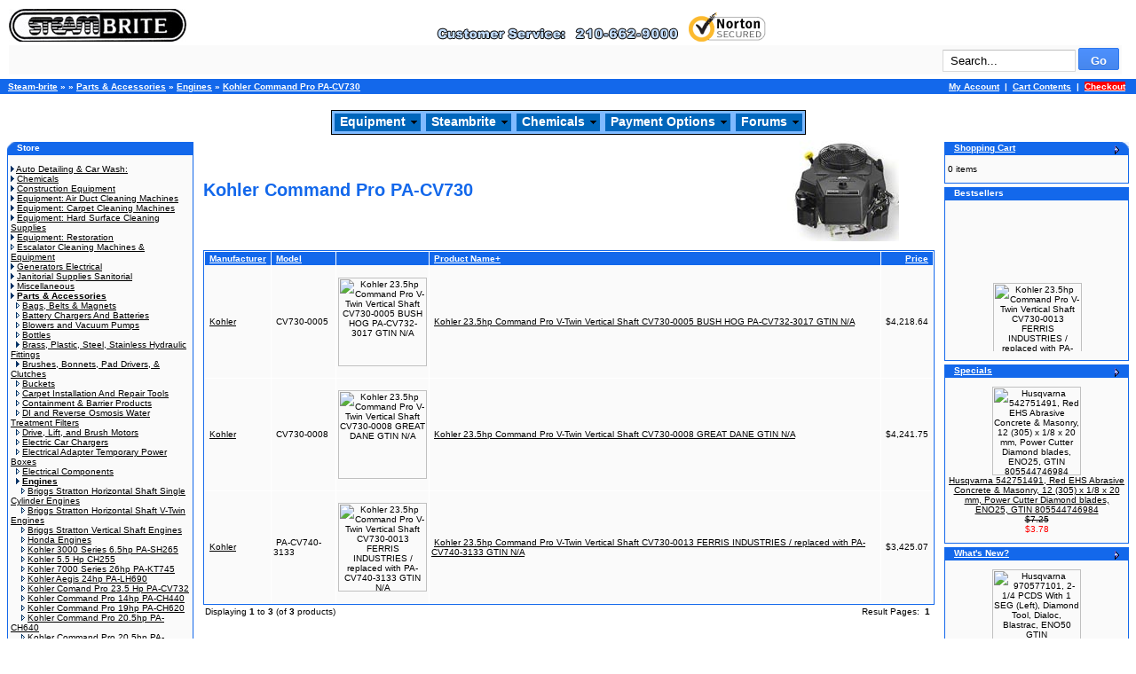

--- FILE ---
content_type: text/html; charset=UTF-8
request_url: https://www.steam-brite.com/engines-kohler-command-pacv730-c-3_508_1058.html
body_size: 15054
content:



<!doctype html public "-//W3C//DTD HTML 4.01 Transitional//EN">

<html dir="LTR" lang="en" >

<head>
<!-- Google tag (gtag.js) --> <script async src="https://www.googletagmanager.com/gtag/js?id=AW-1072714738"></script> <script> window.dataLayer = window.dataLayer || []; function gtag(){dataLayer.push(arguments);} gtag('js', new Date()); gtag('config', 'AW-1072714738'); </script> <meta http-equiv="X-UA-Compatible" content="IE=EmulateIE7; IE=EmulateIE9">
<meta http-equiv="Content-Type" content="text/html; charset=iso-8859-1">

<title>Kohler Command Pro PA-CV730  Engines,  Commercial Carpet Cleaning Equipment, Truck Mounted Machines, Supplies: Parts & Accessories </title>

<META NAME="author" CONTENT="Steam Brite: Carpet Cleaning Machines, Truck Mount Carpet Cleaning Machine, Air Duct Cleaning Machines"> 

<META NAME="keywords" CONTENT="Kohler Command Pro PA-CV730, carpet cleaning equipment, carpet cleaning machine,truck mount carpet cleaning machines for sale,truck mount carpet cleaning equipment,truck mounted carpet cleaning machines,truck mount carpet cleaner,truck mount carpet cleaning, Engines, equipment, restoration, Parts & Accessories, dehumidifier, hard floor, tile grout, jansan"> 

<META NAME="description" CONTENT="Kohler Command Pro PA-CV730,   Steam-brite.com offers the lowest prices on name brand carpet cleaning machines, equipment and supplies. Order on-line safely and securely or call 210-662-9000.  and  - Engines - Parts & Accessories"> 

<meta name="robots" content="all">

<meta name="GOOGLEBOT" content="index,follow">

<meta name="revisit" content="15 days">

<meta name="revisit-after" content="15 days">

<meta name="distribution" content="Global">

<title>Kohler Command Pro Pa-cv730 - Engines - Parts &amp; Accessories - Kohler 25hp Command Pro V-twin</title>
<meta name="description" content="Kohler Command Pro PA-CV730, Engines, Parts &amp; Accessories, Kohler 25hp Command Pro V-Twin Vertical Engine Electric Start 1-1 8in x 3.16in Shaft CV730S-000-70250, Kohler 23.5hp Command Pro V-Twin Vertical Shaft CV730-0001 BASIC, Kohler 23.5hp Comman...">
<meta name="keywords" content="kohler,command,pro,pa-cv730,engines,parts,accessories,25hp,v-twin,vertical">
<link rel="canonical" href="https://www.steam-brite.com/engines-kohler-command-pacv730-c-3_508_1058.html">

<base href="https://www.steam-brite.com/">

<link rel="stylesheet" type="text/css" href="stylesheet.css">

<script language="javascript"> 

function PL_adjustPath(path) {

	if ((path.charAt(0)=='/' || path.charAt(0)=='\\') && window.location.href.substr(0,5)== 'file:') path = '' + path;

	return path;

}

</script>

<script language="javascript1.2" src="https://www.steam-brite.com/includes/PLHFO.js"></script>

<!-- PLHFOMenu script -->

<script language="javascript">

document.write("<scr" + "ipt language='javascript' src='" + PL_adjustPath("https://www.steam-brite.com/includes/PLHFO.js") + "'></scr" + "ipt>");

</script>
<script type="text/javascript"><!--//--><![CDATA[//><!--

sfHover = function() {
	var sfEls = document.getElementById("nav").getElementsByTagName("LI");
	for (var i=0; i<sfEls.length; i++) {
		sfEls[i].onmouseover=function() {
			this.className+=" sfhover";
		}
		sfEls[i].onmouseout=function() {
			this.className=this.className.replace(new RegExp(" sfhover\\b"), "");
		}
	}
}
if (window.attachEvent) window.attachEvent("onload", sfHover);

//--><!]]></script>

<!-- Google Tag Manager -->
<script>(function(w,d,s,l,i){w[l]=w[l]||[];w[l].push({'gtm.start':
new Date().getTime(),event:'gtm.js'});var f=d.getElementsByTagName(s)[0],
j=d.createElement(s),dl=l!='dataLayer'?'&l='+l:'';j.async=true;j.src=
'https://www.googletagmanager.com/gtm.js?id='+i+dl;f.parentNode.insertBefore(j,f);
})(window,document,'script','dataLayer','GTM-PQM9QD44');</script>
<!-- End Google Tag Manager -->

</head>



<body marginwidth="0" marginheight="0" topmargin="0" bottommargin="0" leftmargin="0" rightmargin="0" onLoad="PLHFO_onload()">

<!-- header //-->




<div style="float:left; padding:10px 0px 5px 10px; width:98%;">

	<a href="/"><img src="/images/graphics/header/truck_mount.jpg" width="200" height="37" border="0" alt="Steam-brite.com" title="Steam-brite.com"></a>

	<!--<img src="/images/graphics/header/spacer.gif" width="50" height="1" border="0">-->

	<img src="/images/graphics/header/logo_header_01.gif">

	<a href="https://safeweb.norton.com/report/show?url=www.steam-brite.com" target="_blank">

	<img src="//www.steam-brite.com/equipment/ssl_secure_website_verified.png" border="0" alt="Click here for Steam-brite.com's Norton Safe Web Security Report"></a>

	<!-- <a href="https://livechat.boldchat.com/aid/8282091884136452312/bc.chat?cwdid=5920731540735594726" target="_blank" onclick="window.open('http://livechat.boldchat.com/aid/8282091884136452312/bc.chat?cwdid=5920731540735594726&amp;url=' + escape(document.location.href), 'Chat2361380748820627518', 'toolbar=0,scrollbars=1,location=0,statusbar=0,menubar=0,resizable=1,width=640,height=480');return false;">

	<img alt="Live chat by BoldChat" src="https://cbi.boldchat.com/aid/8282091884136452312/bc.cbi?cbdid=1534625096551307827" border="0" /></a> --> <a href="http://www.bbb.org/central-texas/business-reviews/carpet-and-rug-cleaning-equipmentand-supplies/steam-brite-supply-in-san-antonio-tx-27181/" target="_blank" ><img width=0 height=0 align="right" src="https://www.bbb.org/central-texas/content/images/global/cbbb-badge-horz.png"></a>

	<br />

	<table border="0" width="100%" cellspacing="0" cellpadding="3" class="infoBoxContents">

	<tr>

		<td align="right"> 

			<form name="quick_find" action="//www.steam-brite.com/advanced_search_result.php" method="get"><input type="text" name="keywords" class="search_keywords" value="Search..."  onblur="if (this.value=='') this.value='Search...';" onfocus="if (this.value=='Search...') this.value='';">&nbsp;<input type="submit" class="g-button g-button-submit" value="Go" /></form> 

		</td>

	</tr>

	</table>

</div>



<!-- languages_eof //-->

<br />



<table border="0" width="100%" cellspacing="0" cellpadding="3" align="center">

	<tr class="headerNavigation">

		<td class="headerNavigation">&nbsp;&nbsp;<a href="https://www.steam-brite.com" class="headerNavigation">Steam-brite</a> &raquo; <a href="https://www.steam-brite.com/index.php" class="headerNavigation"></a> &raquo; <a href="https://www.steam-brite.com/parts-accessories-c-3.html" class="headerNavigation">Parts & Accessories</a> &raquo; <a href="https://www.steam-brite.com/parts-accessories-engines-c-3_508.html" class="headerNavigation">Engines</a> &raquo; <a href="https://www.steam-brite.com/engines-kohler-command-pacv730-c-3_508_1058.html" class="headerNavigation">Kohler Command Pro PA-CV730</a></td>

		<td align="right" class="headerNavigation">

		
			<a href="https://www.steam-brite.com/account.php" class="headerNavigation">My Account</a> &nbsp;|&nbsp; 

			<a href="https://www.steam-brite.com/shopping_cart.php" class="headerNavigation">Cart Contents</a> &nbsp;|&nbsp; 

			<a href="https://www.steam-brite.com/checkout_shipping.php" class="headerNavigation"><blink><span style="background-color: rgb(255, 0, 0);">Checkout</span></blink></a> &nbsp;&nbsp;

		</td>

	</tr>

</table>


<br>

<div id="PLCBM0" name="PLCBM0" align="center">
	<table id="PLHFOMenu" border="0" cellpadding="0" cellspacing="0" bgcolor="#7fbaff" style="border-color:#000000;border-width:1px;border-style:solid" width="10" height="1">

		<tr>

			<td>

			

			<table border="0" cellpadding="0" cellspacing="0" bgcolor="#7fbaff">

				<tr>

					<td>

						<table id="PLHFOLink" border="0" cellPadding="0" cellspacing="0" bgcolor="#0066bb" style="margin:2px 2px;border:1px solid #7fbaff" width="0">

						<tr>

							<td id="PLHFOTD" width="100%" style="font-family:Verdana,Arial,Helvetica,sans-serif;font-size:14px;font-weight:bold;padding:1px 6px 3px 6px" nowrap>

							<a style="width:100%;color:#ffffff;text-decoration:none" href="/">Equipment</a></td>

							<td align="right" style='padding-right:4px'>

							<img id="PLHFOArrow" src="/images/dd_arrow.gif" width="7" height="4"></td>

						</tr>

						</table>

					</td>

					<td>

						<table id="PLHFOLink" border="0" cellpadding="0" cellspacing="0" bgcolor="#0066bb" style="margin:2px 2px;border:1px solid #7fbaff" width="0">

						<tr>

							<td id="PLHFOTD" width="100%" style="font-family:Verdana,Arial,Helvetica,sans-serif;font-size:14px;font-weight:bold;padding:1px 6px 3px 6px" nowrap>

							<a style="width:100%;color:#ffffff;text-decoration:none" href="/">Steambrite</a></td>

							<td align="right" style="padding-right:4px">

							<img id="PLHFOArrow" src="/images/dd_arrow.gif" width="7" height="4"></td>

						</tr>

						</table>

					</td>

					<td>

						<table id="PLHFOLink" border="0" cellpadding="0" cellspacing="0" bgcolor="#0066bb" style="margin:2px 2px;border:1px solid #7fbaff" width="0">

						<tr>

							<td id="PLHFOTD" width="100%" style="font-family:Verdana,Arial,Helvetica,sans-serif;font-size:14px;font-weight:bold;padding:1px 6px 3px 6px" nowrap>

							<a style="width:100%;color:#ffffff;text-decoration:none" href="/chemicals-c-59.html">Chemicals</a></td>

							<td align="right" style="padding-right:4px">

							<img id="PLHFOArrow" src="/images/dd_arrow.gif" width="7" height="4"></td>

						</tr>

						</table>

					</td>

					<td>

						<table id="PLHFOLink" border="0" cellpadding="0" cellspacing="0" bgcolor="#0066bb" style="margin:2px 2px;border:1px solid #7fbaff" width="0">

						<tr>

							<td id="PLHFOTD" width="100%" style="font-family:Verdana,Arial,Helvetica,sans-serif;font-size:14px;font-weight:bold;padding:1px 6px 3px 6px" nowrap>

							<a style="width:100%;color:#ffffff;text-decoration:none" href="/payment_options.php">Payment Options</a></td>

							<td align="right" style="padding-right:4px">

							<img id="PLHFOArrow" src="/images/dd_arrow.gif" width="7" height="4"></td>

						</tr>

						</table>

					</td>

					<td>

						<table id="PLHFOLink" border="0" cellpadding="0" cellspacing="0" bgcolor="#0066bb" style="margin:2px 2px;border:1px solid #7fbaff" width="0">

						<tr>

							<td id="PLHFOTD" width="100%" style="font-family:Verdana,Arial,Helvetica,sans-serif;font-size:14px;font-weight:bold;padding:1px 6px 3px 6px" nowrap>

							<a style="width:100%;color:#ffffff;text-decoration:none" href="http://steam-bright.net/">Forums</a></td>

							<td align="right" style="padding-right:4px">

							<img id="PLHFOArrow" src="/images/dd_arrow.gif" width="7" height="4"></td>

						</tr>

						</table>

					</td>

				</tr>

			</table>

			

			</td>

		</tr>

	</table>

</div>
<!-- header_eof //-->

<!-- body //-->

<table border="0" width="100%" cellspacing="3" cellpadding="3">

	<tr>

		<td width="125" valign="top">

			<table border="0" width="125" cellspacing="0" cellpadding="2">



<!-- left_navigation //-->

 <!-- categories //-->
          <tr>
            <td>
<table border="0" width="100%" cellspacing="0" cellpadding="0">
  <tr>
    <td height="14" class="infoBoxHeading"><img src="images/infobox/corner_left.gif" border="0" alt="" width="11" height="14"></td>
    <td width="100%" height="14" class="infoBoxHeading">Store</td>
    <td height="14" class="infoBoxHeading" nowrap><img width="11" height="14" src="includes/modules/kiss_image_thumbnailer/thumbs/11x14_pixel_trans.gif" title="" alt="" /></td>
  </tr>
</table>
<table border="0" width="100%" cellspacing="0" cellpadding="1" class="infoBox">
  <tr>
    <td><table border="0" width="100%" cellspacing="0" cellpadding="3" class="infoBoxContents">
  <tr>
    <td><img src="images/pixel_trans.gif" border="0" alt="" width="100%" height="1"></td>
  </tr>
  <tr>
    <td align="left" class="boxText"><img src="images/pointer_blue.gif" border="0" alt="" width="4" height="7"> <a href="https://www.steam-brite.com/auto-detailing-wash-c-503.html">Auto Detailing & Car Wash:</a><br><img src="images/pointer_blue.gif" border="0" alt="" width="4" height="7"> <a href="https://www.steam-brite.com/chemicals-c-59.html">Chemicals</a><br><img src="images/pointer_blue.gif" border="0" alt="" width="4" height="7"> <a href="https://www.steam-brite.com/construction-equipment-c-1264.html">Construction Equipment</a><br><img src="images/pointer_blue.gif" border="0" alt="" width="4" height="7"> <a href="https://www.steam-brite.com/equipment-duct-cleaning-machines-c-17.html">Equipment: Air Duct Cleaning Machines</a><br><img src="images/pointer_blue.gif" border="0" alt="" width="4" height="7"> <a href="https://www.steam-brite.com/equipment-carpet-cleaning-machines-c-1.html">Equipment: Carpet Cleaning Machines</a><br><img src="images/pointer_blue.gif" border="0" alt="" width="4" height="7"> <a href="https://www.steam-brite.com/equipment-hard-surface-cleaning-supplies-c-46.html">Equipment: Hard Surface Cleaning Supplies</a><br><img src="images/pointer_blue.gif" border="0" alt="" width="4" height="7"> <a href="https://www.steam-brite.com/equipment-restoration-c-510.html">Equipment: Restoration</a><br><img src="images/pointer_blue_light.gif" border="0" alt="" width="4" height="7"> <a href="https://www.steam-brite.com/escalator-cleaning-machines-equipment-c-868.html">Escalator Cleaning Machines & Equipment</a><br><img src="images/pointer_blue.gif" border="0" alt="" width="4" height="7"> <a href="https://www.steam-brite.com/generators-electrical-c-903.html">Generators Electrical</a><br><img src="images/pointer_blue.gif" border="0" alt="" width="4" height="7"> <a href="https://www.steam-brite.com/janitorial-supplies-sanitorial-c-486.html">Janitorial Supplies Sanitorial</a><br><img src="images/pointer_blue.gif" border="0" alt="" width="4" height="7"> <a href="https://www.steam-brite.com/miscellaneous-c-22.html">Miscellaneous</a><br><img src="images/pointer_blue.gif" border="0" alt="" width="4" height="7"> <a href="https://www.steam-brite.com/parts-accessories-c-3.html"><b>Parts & Accessories</b></a><br>&nbsp;&nbsp;<img src="images/pointer_blue_light.gif" border="0" alt="" width="4" height="7"> <a href="https://www.steam-brite.com/parts-accessories-bags-belts-magnets-c-3_202.html">Bags, Belts & Magnets</a><br>&nbsp;&nbsp;<img src="images/pointer_blue_light.gif" border="0" alt="" width="4" height="7"> <a href="https://www.steam-brite.com/parts-accessories-battery-chargers-batteries-c-3_1229.html">Battery Chargers And Batteries</a><br>&nbsp;&nbsp;<img src="images/pointer_blue_light.gif" border="0" alt="" width="4" height="7"> <a href="https://www.steam-brite.com/parts-accessories-blowers-vacuum-pumps-c-3_744.html">Blowers and Vacuum Pumps</a><br>&nbsp;&nbsp;<img src="images/pointer_blue_light.gif" border="0" alt="" width="4" height="7"> <a href="https://www.steam-brite.com/parts-accessories-bottles-c-3_496.html">Bottles</a><br>&nbsp;&nbsp;<img src="images/pointer_blue.gif" border="0" alt="" width="4" height="7"> <a href="https://www.steam-brite.com/parts-accessories-brass-plastic-steel-stainless-hydraulic-fittings-c-3_1021.html">Brass, Plastic, Steel, Stainless Hydraulic Fittings</a><br>&nbsp;&nbsp;<img src="images/pointer_blue.gif" border="0" alt="" width="4" height="7"> <a href="https://www.steam-brite.com/parts-accessories-brushes-bonnets-drivers-clutches-c-3_701.html">Brushes, Bonnets, Pad Drivers, & Clutches</a><br>&nbsp;&nbsp;<img src="images/pointer_blue_light.gif" border="0" alt="" width="4" height="7"> <a href="https://www.steam-brite.com/parts-accessories-buckets-c-3_67.html">Buckets</a><br>&nbsp;&nbsp;<img src="images/pointer_blue_light.gif" border="0" alt="" width="4" height="7"> <a href="https://www.steam-brite.com/parts-accessories-carpet-installation-repair-tools-c-3_654.html">Carpet Installation And Repair Tools</a><br>&nbsp;&nbsp;<img src="images/pointer_blue_light.gif" border="0" alt="" width="4" height="7"> <a href="https://www.steam-brite.com/parts-accessories-containment-barrier-products-c-3_776.html">Containment & Barrier Products</a><br>&nbsp;&nbsp;<img src="images/pointer_blue_light.gif" border="0" alt="" width="4" height="7"> <a href="https://www.steam-brite.com/parts-accessories-reverse-osmosis-water-treatment-filters-c-3_960.html">DI and Reverse Osmosis Water Treatment Filters</a><br>&nbsp;&nbsp;<img src="images/pointer_blue_light.gif" border="0" alt="" width="4" height="7"> <a href="https://www.steam-brite.com/parts-accessories-drive-lift-brush-motors-c-3_1236.html">Drive, Lift, and Brush Motors</a><br>&nbsp;&nbsp;<img src="images/pointer_blue_light.gif" border="0" alt="" width="4" height="7"> <a href="https://www.steam-brite.com/parts-accessories-electric-chargers-c-3_1241.html">Electric Car Chargers</a><br>&nbsp;&nbsp;<img src="images/pointer_blue_light.gif" border="0" alt="" width="4" height="7"> <a href="https://www.steam-brite.com/parts-accessories-electrical-adapter-temporary-power-boxes-c-3_453.html">Electrical Adapter Temporary Power Boxes</a><br>&nbsp;&nbsp;<img src="images/pointer_blue_light.gif" border="0" alt="" width="4" height="7"> <a href="https://www.steam-brite.com/parts-accessories-electrical-components-c-3_834.html">Electrical Components</a><br>&nbsp;&nbsp;<img src="images/pointer_blue.gif" border="0" alt="" width="4" height="7"> <a href="https://www.steam-brite.com/parts-accessories-engines-c-3_508.html"><b>Engines</b></a><br>&nbsp;&nbsp;&nbsp;&nbsp;<img src="images/pointer_blue_light.gif" border="0" alt="" width="4" height="7"> <a href="https://www.steam-brite.com/engines-briggs-stratton-horizontal-shaft-single-cylinder-engines-c-3_508_964.html">Briggs Stratton Horizontal Shaft Single Cylinder Engines</a><br>&nbsp;&nbsp;&nbsp;&nbsp;<img src="images/pointer_blue_light.gif" border="0" alt="" width="4" height="7"> <a href="https://www.steam-brite.com/engines-briggs-stratton-horizontal-shaft-vtwin-engines-c-3_508_965.html">Briggs Stratton Horizontal Shaft V-Twin Engines</a><br>&nbsp;&nbsp;&nbsp;&nbsp;<img src="images/pointer_blue_light.gif" border="0" alt="" width="4" height="7"> <a href="https://www.steam-brite.com/engines-briggs-stratton-vertical-shaft-engines-c-3_508_963.html">Briggs Stratton Vertical Shaft Engines</a><br>&nbsp;&nbsp;&nbsp;&nbsp;<img src="images/pointer_blue_light.gif" border="0" alt="" width="4" height="7"> <a href="https://www.steam-brite.com/engines-honda-engines-c-3_508_1126.html">Honda Engines</a><br>&nbsp;&nbsp;&nbsp;&nbsp;<img src="images/pointer_blue_light.gif" border="0" alt="" width="4" height="7"> <a href="https://www.steam-brite.com/engines-kohler-3000-series-65hp-pash265-c-3_508_968.html">Kohler 3000 Series 6.5hp PA-SH265</a><br>&nbsp;&nbsp;&nbsp;&nbsp;<img src="images/pointer_blue_light.gif" border="0" alt="" width="4" height="7"> <a href="https://www.steam-brite.com/engines-kohler-ch255-c-3_508_1299.html">Kohler 5.5 Hp CH255</a><br>&nbsp;&nbsp;&nbsp;&nbsp;<img src="images/pointer_blue_light.gif" border="0" alt="" width="4" height="7"> <a href="https://www.steam-brite.com/engines-kohler-7000-series-26hp-pakt745-c-3_508_1247.html">Kohler 7000 Series 26hp PA-KT745</a><br>&nbsp;&nbsp;&nbsp;&nbsp;<img src="images/pointer_blue_light.gif" border="0" alt="" width="4" height="7"> <a href="https://www.steam-brite.com/engines-kohler-aegis-24hp-palh690-c-3_508_987.html">Kohler Aegis 24hp PA-LH690</a><br>&nbsp;&nbsp;&nbsp;&nbsp;<img src="images/pointer_blue_light.gif" border="0" alt="" width="4" height="7"> <a href="https://www.steam-brite.com/engines-kohler-comand-pacv732-c-3_508_1249.html">Kohler Comand Pro 23.5 Hp PA-CV732</a><br>&nbsp;&nbsp;&nbsp;&nbsp;<img src="images/pointer_blue_light.gif" border="0" alt="" width="4" height="7"> <a href="https://www.steam-brite.com/engines-kohler-command-14hp-pach440-c-3_508_1246.html">Kohler Command Pro 14hp PA-CH440</a><br>&nbsp;&nbsp;&nbsp;&nbsp;<img src="images/pointer_blue_light.gif" border="0" alt="" width="4" height="7"> <a href="https://www.steam-brite.com/engines-kohler-command-19hp-pach620-c-3_508_988.html">Kohler Command Pro 19hp PA-CH620</a><br>&nbsp;&nbsp;&nbsp;&nbsp;<img src="images/pointer_blue_light.gif" border="0" alt="" width="4" height="7"> <a href="https://www.steam-brite.com/engines-kohler-command-205hp-pach640-c-3_508_976.html">Kohler Command Pro 20.5hp PA-CH640</a><br>&nbsp;&nbsp;&nbsp;&nbsp;<img src="images/pointer_blue_light.gif" border="0" alt="" width="4" height="7"> <a href="https://www.steam-brite.com/engines-kohler-command-205hp-pacv640-c-3_508_1047.html">Kohler Command Pro 20.5hp PA-CV640</a><br>&nbsp;&nbsp;&nbsp;&nbsp;<img src="images/pointer_blue_light.gif" border="0" alt="" width="4" height="7"> <a href="https://www.steam-brite.com/engines-kohler-command-225hp-pach680-c-3_508_1012.html">Kohler Command Pro 22.5hp PA-CH680</a><br>&nbsp;&nbsp;&nbsp;&nbsp;<img src="images/pointer_blue_light.gif" border="0" alt="" width="4" height="7"> <a href="https://www.steam-brite.com/engines-kohler-command-25hp-pach730-c-3_508_984.html">Kohler Command Pro 25hp PA-CH730</a><br>&nbsp;&nbsp;&nbsp;&nbsp;<img src="images/pointer_blue_light.gif" border="0" alt="" width="4" height="7"> <a href="https://www.steam-brite.com/engines-kohler-command-25hp-pach740-c-3_508_1041.html">Kohler Command Pro 25hp PA-CH740</a><br>&nbsp;&nbsp;&nbsp;&nbsp;<img src="images/pointer_blue_light.gif" border="0" alt="" width="4" height="7"> <a href="https://www.steam-brite.com/engines-kohler-command-25hp-pacv740-c-3_508_1050.html">Kohler Command Pro 25hp PA-CV740</a><br>&nbsp;&nbsp;&nbsp;&nbsp;<img src="images/pointer_blue_light.gif" border="0" alt="" width="4" height="7"> <a href="https://www.steam-brite.com/engines-kohler-command-27hp-pach750-c-3_508_1044.html">Kohler Command Pro 27hp PA-CH750</a><br>&nbsp;&nbsp;&nbsp;&nbsp;<img src="images/pointer_blue_light.gif" border="0" alt="" width="4" height="7"> <a href="https://www.steam-brite.com/engines-kohler-command-27hp-pacv750-c-3_508_1065.html">Kohler Command Pro 27hp PA-CV750</a><br>&nbsp;&nbsp;&nbsp;&nbsp;<img src="images/pointer_blue_light.gif" border="0" alt="" width="4" height="7"> <a href="https://www.steam-brite.com/engines-kohler-command-325hp-pach940-c-3_508_1226.html">Kohler Command Pro 32.5hp PA-CH940</a><br>&nbsp;&nbsp;&nbsp;&nbsp;<img src="images/pointer_blue_light.gif" border="0" alt="" width="4" height="7"> <a href="https://www.steam-brite.com/engines-kohler-command-35hp-pach980-c-3_508_1045.html">Kohler Command Pro 35hp PA-CH980</a><br>&nbsp;&nbsp;&nbsp;&nbsp;<img src="images/pointer_blue_light.gif" border="0" alt="" width="4" height="7"> <a href="https://www.steam-brite.com/engines-kohler-command-35hp-pacv980-c-3_508_1049.html">Kohler Command Pro 35hp PA-CV980</a><br>&nbsp;&nbsp;&nbsp;&nbsp;<img src="images/pointer_blue_light.gif" border="0" alt="" width="4" height="7"> <a href="https://www.steam-brite.com/engines-kohler-command-37hp-pach1000-c-3_508_1035.html">Kohler Command Pro 37hp PA-CH1000</a><br>&nbsp;&nbsp;&nbsp;&nbsp;<img src="images/pointer_blue.gif" border="0" alt="" width="4" height="7"> <a href="https://www.steam-brite.com/engines-kohler-command-propane-series-pchpcv-c-3_508_1137.html">Kohler Command PRO EFI Propane Series (PCH/PCV)</a><br>&nbsp;&nbsp;&nbsp;&nbsp;<img src="images/pointer_blue_light.gif" border="0" alt="" width="4" height="7"> <a href="https://www.steam-brite.com/engines-kohler-command-series-echecv-c-3_508_1108.html">Kohler Command PRO EFI Series (ECH/ECV)</a><br>&nbsp;&nbsp;&nbsp;&nbsp;<img src="images/pointer_blue_light.gif" border="0" alt="" width="4" height="7"> <a href="https://www.steam-brite.com/engines-kohler-command-horizontal-pach270-c-3_508_966.html">Kohler Command Pro Horizontal 7hp PA-CH270</a><br>&nbsp;&nbsp;&nbsp;&nbsp;<img src="images/pointer_blue_light.gif" border="0" alt="" width="4" height="7"> <a href="https://www.steam-brite.com/engines-kohler-command-pacv680pacv23-c-3_508_1053.html">Kohler Command Pro PA-CV680/PA-CV23</a><br>&nbsp;&nbsp;&nbsp;&nbsp;<img src="images/pointer_blue_light.gif" border="0" alt="" width="4" height="7"> <a href="https://www.steam-brite.com/engines-kohler-command-pacv730-c-3_508_1058.html"><b><span class="errorText">Kohler Command Pro PA-CV730</span></b></a><br>&nbsp;&nbsp;&nbsp;&nbsp;<img src="images/pointer_blue_light.gif" border="0" alt="" width="4" height="7"> <a href="https://www.steam-brite.com/engines-kohler-command-retired-engines-c-3_508_1064.html">Kohler Command Pro Retired Engines</a><br>&nbsp;&nbsp;&nbsp;&nbsp;<img src="images/pointer_blue_light.gif" border="0" alt="" width="4" height="7"> <a href="https://www.steam-brite.com/engines-kohler-courage-18hp-pasv540-retiredcontact-replacement-c-3_508_974.html">Kohler Courage 18hp PA-SV540 (Retired-contact for replacement)</a><br>&nbsp;&nbsp;&nbsp;&nbsp;<img src="images/pointer_blue_light.gif" border="0" alt="" width="4" height="7"> <a href="https://www.steam-brite.com/engines-kohler-courage-20hp-pasv600-retiredcontact-replacement-c-3_508_975.html">Kohler Courage 20hp PA-SV600 (Retired-contact for replacement)</a><br>&nbsp;&nbsp;&nbsp;&nbsp;<img src="images/pointer_blue_light.gif" border="0" alt="" width="4" height="7"> <a href="https://www.steam-brite.com/engines-kohler-courage-retired-engines-contact-replacement-c-3_508_1063.html">Kohler Courage Pro Retired Engines (Contact for replacement)</a><br>&nbsp;&nbsp;&nbsp;&nbsp;<img src="images/pointer_blue_light.gif" border="0" alt="" width="4" height="7"> <a href="https://www.steam-brite.com/engines-kohler-courage-retired-engines-contact-replacement-c-3_508_967.html">Kohler Courage Retired Engines (Contact for a replacement)</a><br>&nbsp;&nbsp;&nbsp;&nbsp;<img src="images/pointer_blue_light.gif" border="0" alt="" width="4" height="7"> <a href="https://www.steam-brite.com/engines-kohler-courage-sv470-sv480-retiredcontact-replacement-c-3_508_970.html">Kohler Courage SV470 & SV480 (Retired-contact for replacement)</a><br>&nbsp;&nbsp;&nbsp;&nbsp;<img src="images/pointer_blue_light.gif" border="0" alt="" width="4" height="7"> <a href="https://www.steam-brite.com/engines-kohler-kt725-c-3_508_1318.html">Kohler KT725</a><br>&nbsp;&nbsp;&nbsp;&nbsp;<img src="images/pointer_blue_light.gif" border="0" alt="" width="4" height="7"> <a href="https://www.steam-brite.com/engines-kohler-paecv940-engines-c-3_508_1297.html">Kohler PA-ECV940 Engines</a><br>&nbsp;&nbsp;&nbsp;&nbsp;<img src="images/pointer_blue_light.gif" border="0" alt="" width="4" height="7"> <a href="https://www.steam-brite.com/engines-kohler-parh265-c-3_508_1306.html">Kohler PA-RH265</a><br>&nbsp;&nbsp;&nbsp;&nbsp;<img src="images/pointer_blue_light.gif" border="0" alt="" width="4" height="7"> <a href="https://www.steam-brite.com/engines-kohler-zero-turn-mower-engines-zt720-c-3_508_973.html">Kohler Zero Turn Mower Engines ZT720</a><br>&nbsp;&nbsp;&nbsp;&nbsp;<img src="images/pointer_blue_light.gif" border="0" alt="" width="4" height="7"> <a href="https://www.steam-brite.com/engines-kohler-zero-turn-pazt740-pazt745-c-3_508_1248.html">Kohler Zero Turn PA-ZT740 and PA-ZT745</a><br>&nbsp;&nbsp;&nbsp;&nbsp;<img src="images/pointer_blue_light.gif" border="0" alt="" width="4" height="7"> <a href="https://www.steam-brite.com/engines-kubota-engine-c-3_508_1013.html">Kubota Engine</a><br>&nbsp;&nbsp;&nbsp;&nbsp;<img src="images/pointer_blue_light.gif" border="0" alt="" width="4" height="7"> <a href="https://www.steam-brite.com/engines-miscellaneous-engines-c-3_508_830.html">Miscellaneous Engines</a><br>&nbsp;&nbsp;&nbsp;&nbsp;<img src="images/pointer_blue_light.gif" border="0" alt="" width="4" height="7"> <a href="https://www.steam-brite.com/engines-vanguard-cylinder-daihatsu-c-3_508_1237.html">Vanguard 3 Cylinder Daihatsu</a><br>&nbsp;&nbsp;<img src="images/pointer_blue_light.gif" border="0" alt="" width="4" height="7"> <a href="https://www.steam-brite.com/parts-accessories-exhaust-muffler-silencer-systems-c-3_1250.html">Exhaust, Muffler, Silencer Systems</a><br>&nbsp;&nbsp;<img src="images/pointer_blue_light.gif" border="0" alt="" width="4" height="7"> <a href="https://www.steam-brite.com/parts-accessories-extension-power-cords-c-3_178.html">Extension Power Cords</a><br>&nbsp;&nbsp;<img src="images/pointer_blue.gif" border="0" alt="" width="4" height="7"> <a href="https://www.steam-brite.com/parts-accessories-filters-c-3_777.html">Filters</a><br>&nbsp;&nbsp;<img src="images/pointer_blue_light.gif" border="0" alt="" width="4" height="7"> <a href="https://www.steam-brite.com/parts-accessories-fuel-kits-c-3_42.html">Fuel Tap Kits</a><br>&nbsp;&nbsp;<img src="images/pointer_blue_light.gif" border="0" alt="" width="4" height="7"> <a href="https://www.steam-brite.com/parts-accessories-gaskets-tops-c-3_1129.html">Gaskets, Lid, and Tops</a><br>&nbsp;&nbsp;<img src="images/pointer_blue_light.gif" border="0" alt="" width="4" height="7"> <a href="https://www.steam-brite.com/parts-accessories-gauges-c-3_917.html">Gauges</a><br>&nbsp;&nbsp;<img src="images/pointer_blue_light.gif" border="0" alt="" width="4" height="7"> <a href="https://www.steam-brite.com/parts-accessories-glides-c-3_662.html">Glides</a><br>&nbsp;&nbsp;<img src="images/pointer_blue.gif" border="0" alt="" width="4" height="7"> <a href="https://www.steam-brite.com/parts-accessories-heaters-c-3_16.html">Heaters</a><br>&nbsp;&nbsp;<img src="images/pointer_blue_light.gif" border="0" alt="" width="4" height="7"> <a href="https://www.steam-brite.com/parts-accessories-hose-clamps-metal-c-3_1220.html">Hose Clamps Metal</a><br>&nbsp;&nbsp;<img src="images/pointer_blue_light.gif" border="0" alt="" width="4" height="7"> <a href="https://www.steam-brite.com/parts-accessories-hose-cuffs-connectors-c-3_588.html">Hose Cuffs & Connectors</a><br>&nbsp;&nbsp;<img src="images/pointer_blue.gif" border="0" alt="" width="4" height="7"> <a href="https://www.steam-brite.com/parts-accessories-hose-reels-c-3_43.html">Hose Reels</a><br>&nbsp;&nbsp;<img src="images/pointer_blue.gif" border="0" alt="" width="4" height="7"> <a href="https://www.steam-brite.com/parts-accessories-hoses-c-3_472.html">Hoses</a><br>&nbsp;&nbsp;<img src="images/pointer_blue_light.gif" border="0" alt="" width="4" height="7"> <a href="https://www.steam-brite.com/parts-accessories-husqvarna-accessories-spare-parts-c-3_1317.html">Husqvarna Accessories & Spare Parts</a><br>&nbsp;&nbsp;<img src="images/pointer_blue.gif" border="0" alt="" width="4" height="7"> <a href="https://www.steam-brite.com/parts-accessories-jets-nozzles-teejets-veejets-cone-spray-mstyle-rotary-lazer-c-3_441.html">Jets Nozzles TeeJets VeeJets Cone Spray M-Style Rotary Lazer</a><br>&nbsp;&nbsp;<img src="images/pointer_blue_light.gif" border="0" alt="" width="4" height="7"> <a href="https://www.steam-brite.com/parts-accessories-jetter-accessories-c-3_1242.html">Jetter Accessories</a><br>&nbsp;&nbsp;<img src="images/pointer_blue_light.gif" border="0" alt="" width="4" height="7"> <a href="https://www.steam-brite.com/parts-accessories-karcher-repair-parts-c-3_1040.html">Karcher Repair Parts</a><br>&nbsp;&nbsp;<img src="images/pointer_blue_light.gif" border="0" alt="" width="4" height="7"> <a href="https://www.steam-brite.com/parts-accessories-legend-brand-repair-parts-c-3_1284.html">Legend Brand Repair Parts</a><br>&nbsp;&nbsp;<img src="images/pointer_blue_light.gif" border="0" alt="" width="4" height="7"> <a href="https://www.steam-brite.com/parts-accessories-meters-lights-c-3_431.html">Meters and Lights</a><br>&nbsp;&nbsp;<img src="images/pointer_blue_light.gif" border="0" alt="" width="4" height="7"> <a href="https://www.steam-brite.com/parts-accessories-miscellaneous-repair-parts-c-3_461.html">Miscellaneous Repair Parts</a><br>&nbsp;&nbsp;<img src="images/pointer_blue_light.gif" border="0" alt="" width="4" height="7"> <a href="https://www.steam-brite.com/parts-accessories-change-extractor-c-3_1262.html">Oil Change Extractor</a><br>&nbsp;&nbsp;<img src="images/pointer_blue_light.gif" border="0" alt="" width="4" height="7"> <a href="https://www.steam-brite.com/parts-accessories-ozone-cleaning-kits-c-3_38.html">Ozone Cleaning Kits</a><br>&nbsp;&nbsp;<img src="images/pointer_blue.gif" border="0" alt="" width="4" height="7"> <a href="https://www.steam-brite.com/parts-accessories-pumps-water-pumps-c-3_430.html">Pumps (Water Pumps)</a><br>&nbsp;&nbsp;<img src="images/pointer_blue_light.gif" border="0" alt="" width="4" height="7"> <a href="https://www.steam-brite.com/parts-accessories-quick-disconnects-couplers-c-3_650.html">Quick Disconnects And Couplers</a><br>&nbsp;&nbsp;<img src="images/pointer_blue_light.gif" border="0" alt="" width="4" height="7"> <a href="https://www.steam-brite.com/parts-accessories-regulators-unloaders-c-3_870.html">Regulators & Unloaders</a><br>&nbsp;&nbsp;<img src="images/pointer_blue_light.gif" border="0" alt="" width="4" height="7"> <a href="https://www.steam-brite.com/parts-accessories-spray-rotary-arms-c-3_1210.html">Spray Bar Rotary Arms</a><br>&nbsp;&nbsp;<img src="images/pointer_blue_light.gif" border="0" alt="" width="4" height="7"> <a href="https://www.steam-brite.com/parts-accessories-sprayer-c-3_438.html">Sprayer</a><br>&nbsp;&nbsp;<img src="images/pointer_blue_light.gif" border="0" alt="" width="4" height="7"> <a href="https://www.steam-brite.com/parts-accessories-sprayer-parts-c-3_440.html">Sprayer Parts</a><br>&nbsp;&nbsp;<img src="images/pointer_blue_light.gif" border="0" alt="" width="4" height="7"> <a href="https://www.steam-brite.com/parts-accessories-squeegee-blades-c-3_1219.html">Squeegee Blades</a><br>&nbsp;&nbsp;<img src="images/pointer_blue_light.gif" border="0" alt="" width="4" height="7"> <a href="https://www.steam-brite.com/parts-accessories-steel-wool-c-3_62.html">Steel Wool</a><br>&nbsp;&nbsp;<img src="images/pointer_blue_light.gif" border="0" alt="" width="4" height="7"> <a href="https://www.steam-brite.com/parts-accessories-switches-c-3_1075.html">Switches</a><br>&nbsp;&nbsp;<img src="images/pointer_blue.gif" border="0" alt="" width="4" height="7"> <a href="https://www.steam-brite.com/parts-accessories-swivels-pressure-rotary-union-c-3_844.html">Swivels Pressure Rotary Union</a><br>&nbsp;&nbsp;<img src="images/pointer_blue_light.gif" border="0" alt="" width="4" height="7"> <a href="https://www.steam-brite.com/parts-accessories-tanks-fuel-water-vacuum-c-3_433.html">Tanks: Fuel, Water, Vacuum</a><br>&nbsp;&nbsp;<img src="images/pointer_blue_light.gif" border="0" alt="" width="4" height="7"> <a href="https://www.steam-brite.com/parts-accessories-trigger-sprayers-c-3_482.html">Trigger Sprayers</a><br>&nbsp;&nbsp;<img src="images/pointer_blue_light.gif" border="0" alt="" width="4" height="7"> <a href="https://www.steam-brite.com/parts-accessories-products-treadmaster-accessories-c-3_869.html">US Products Treadmaster Accessories</a><br>&nbsp;&nbsp;<img src="images/pointer_blue_light.gif" border="0" alt="" width="4" height="7"> <a href="https://www.steam-brite.com/parts-accessories-vacuum-boosters-c-3_771.html">Vacuum Boosters</a><br>&nbsp;&nbsp;<img src="images/pointer_blue_light.gif" border="0" alt="" width="4" height="7"> <a href="https://www.steam-brite.com/parts-accessories-vacuum-motors-c-3_443.html">Vacuum Motors</a><br>&nbsp;&nbsp;<img src="images/pointer_blue.gif" border="0" alt="" width="4" height="7"> <a href="https://www.steam-brite.com/parts-accessories-valves-c-3_884.html">Valves</a><br>&nbsp;&nbsp;<img src="images/pointer_blue_light.gif" border="0" alt="" width="4" height="7"> <a href="https://www.steam-brite.com/parts-accessories-accessoriesholders-c-3_439.html">Van Accessories/Holders</a><br>&nbsp;&nbsp;<img src="images/pointer_blue_light.gif" border="0" alt="" width="4" height="7"> <a href="https://www.steam-brite.com/parts-accessories-vectorfog-c-3_1227.html">Vectorfog</a><br>&nbsp;&nbsp;<img src="images/pointer_blue_light.gif" border="0" alt="" width="4" height="7"> <a href="https://www.steam-brite.com/parts-accessories-wheels-casters-c-3_971.html">Wheels and Casters</a><br>&nbsp;&nbsp;<img src="images/pointer_blue_light.gif" border="0" alt="" width="4" height="7"> <a href="https://www.steam-brite.com/parts-accessories-white-magic-parts-c-3_753.html">White Magic Parts</a><br><img src="images/pointer_blue_light.gif" border="0" alt="" width="4" height="7"> <a href="https://www.steam-brite.com/schools-training-books-videos-c-444.html">Schools, Training, Books, & Videos</a><br><img src="images/pointer_blue_light.gif" border="0" alt="" width="4" height="7"> <a href="https://www.steam-brite.com/trailers-farm-c-801.html">Trailers And Farm</a><br><img src="images/pointer_blue.gif" border="0" alt="" width="4" height="7"> <a href="https://www.steam-brite.com/welding-equipment-c-1005.html">Welding Equipment</a><br><img src="images/pointer_blue_light.gif" border="0" alt="" width="4" height="7"> <a href="https://www.steam-brite.com/window-cleaning-tools-equipment-c-961.html">Window Cleaning Tools & Equipment</a><br><img src="images/pointer_blue_light.gif" border="0" alt="" width="4" height="7"> <a href="https://www.steam-brite.com/business-start-kits-c-764.html">Business Start Up Kits</a><br><img src="images/pointer_blue_light.gif" border="0" alt="" width="4" height="7"> <a href="https://www.steam-brite.com/used-items-c-39.html">Used Items</a><br></td>
  </tr>
  <tr>
    <td><img src="images/pixel_trans.gif" border="0" alt="" width="100%" height="1"></td>
  </tr>
</table>
</td>
  </tr>
</table>
<img src="images/graphics/header/spacer.gif" width=210 height=1 border="0">
            </td>
          </tr>
<!-- categories_eof //--><!-- manufacturers //-->
          <tr>
            <td>
<table border="0" width="100%" cellspacing="0" cellpadding="0">
  <tr>
    <td height="14" class="infoBoxHeading"><img src="images/infobox/corner_right_left.gif" border="0" alt="" width="11" height="14"></td>
    <td width="100%" height="14" class="infoBoxHeading">Browse by Manufacturer</td>
    <td height="14" class="infoBoxHeading" nowrap><img width="11" height="14" src="includes/modules/kiss_image_thumbnailer/thumbs/11x14_pixel_trans.gif" title="" alt="" /></td>
  </tr>
</table>
<table border="0" width="100%" cellspacing="0" cellpadding="1" class="infoBox">
  <tr>
    <td><table border="0" width="100%" cellspacing="0" cellpadding="3" class="infoBoxContents">
  <tr>
    <td><img src="images/pixel_trans.gif" border="0" alt="" width="100%" height="1"></td>
  </tr>
  <tr>
    <td class="boxText"><form name="manufacturers" action="https://www.steam-brite.com/index.php" method="get"><select name="manufacturers_id" onChange="this.form.submit();" size="1" style="width: 100%"><option value="" SELECTED>Please Select</option><option value="424">3M Scotch</option><option value="579">A-iPower Generator</option><option value="449">A.O. Smith Motors</option><option value="369">Abatement Technologies</option><option value="331">Academy of Textiles Flooring</option><option value="507">Air Chiller</option><option value="377">Air Foxx</option><option value="426">Air Systems</option><option value="298">Air-Care</option><option value="299">All Cleaning Equipment</option><option value="302">American Cleaning Systems</option><option value="545">American Extractors</option><option value="516">American MetalCraft</option><option value="524">American Training Videos</option><option value="296">Ametek-Lamb</option><option value="397">Amtex Equipment</option><option value="312">Andersen Company</option><option value="441">Annovi Reverberi Pumps</option><option value="568">Ansell</option><option value="483">Apollo</option><option value="497">Aquanoz Sewer Jetting</option><option value="355">Aquatec</option><option value="323">Arimitsu</option><option value="277">Ashburn Industries</option><option value="411">Atrix International</option><option value="10">Avery Commercial</option><option value="307">Aztec Products</option><option value="360">B and G Equipment Co</option><option value="364">B-Air Movers</option><option value="577">Bactronix Corp</option><option value="380">Baja Motorsports</option><option value="467">Baldor Motors</option><option value="64">BE Pressure Supply</option><option value="445">Beckett</option><option value="570">Besen</option><option value="325">Betco</option><option value="416">Big D</option><option value="510">BioForce Inc</option><option value="493">Bissell</option><option value="513">Blue Baron Truckmounts</option><option value="60">Blue Line</option><option value="484">Bluebook</option><option value="528">Boardwalk Brand</option><option value="21">Boldens</option><option value="503">Boss Cleaning Equipment</option><option value="96">Bostitch</option><option value="398">Briggs & Stratton</option><option value="366">Burgess</option><option value="395">Cam Spray</option><option value="450">Car Care Station</option><option value="356">Cat Pumps</option><option value="9">Century 400</option><option value="475">Century Wire and Cable</option><option value="455">CEP Construction Electrical Pr..</option><option value="310">CFR</option><option value="543">Champion Power Equipment</option><option value="20">Chemspec</option><option value="26">ChemTex</option><option value="566">Chicago Pneumatic</option><option value="588">Clarke</option><option value="4">Clean Storm</option><option value="297">CleanCare Restoration Academy</option><option value="392">Cleaners Priority Service</option><option value="489">Cleansteam by Gore</option><option value="36">Clearance TMI</option><option value="473">Color Match Dyes</option><option value="409">Comet Pump</option><option value="388">Cox Hose Reels</option><option value="581">CRB Cleaning Systems</option><option value="294">Cross American</option><option value="500">CycloMop</option><option value="292">Cyclone Ventilation</option><option value="437">Damtech</option><option value="525">Dart</option><option value="434">Davey Pumps</option><option value="27">Davidson Ladder Inc.</option><option value="326">Dayton</option><option value="476">Deep Green</option><option value="28">DeLonghi</option><option value="417">Dema Engineering</option><option value="571">Design Technology Inc</option><option value="536">Dial Soap</option><option value="6">Diamondback</option><option value="582">Diversey</option><option value="460">Dixie Paper</option><option value="438">Domel</option><option value="1">Drieaz</option><option value="383">DSC Products</option><option value="563">Duck Brand</option><option value="559">Duosida</option><option value="390">Dupont</option><option value="352">Durakleen</option><option value="34">DurrMaid</option><option value="344">Dwyer Instruments</option><option value="68">Dynachem</option><option value="573">DynaMax Wipers</option><option value="3">Ebac</option><option value="384">EcoZone</option><option value="2">EDIC</option><option value="342">El Toro Truckmounts</option><option value="376">Electro Motor</option><option value="553">Electrolux</option><option value="547">EmO3</option><option value="490">Equipment Lock Company</option><option value="453">Equipure Carpet Cleaners</option><option value="468">Ermator Pullman</option><option value="501">Esteam Cleaning Systems</option><option value="474">ETC</option><option value="44">Eureka</option><option value="38">Euroclean</option><option value="354">Extech Instuments Corp</option><option value="407">EZ Power Truckmounts</option><option value="431">Falcon Pro Solutions</option><option value="533">Fasco America</option><option value="518">Fiberlock Technologies</option><option value="347">FiveStar</option><option value="544">Flagro Inc</option><option value="41">Flexsol</option><option value="311">Flir Systems</option><option value="306">Flojet</option><option value="583">FNA Group</option><option value="49">Foster</option><option value="529">Franklin Cleaning</option><option value="505">Fresh Products Inc</option><option value="17">Frigidaire</option><option value="569">Galaxy Gloves</option><option value="430">Galls</option><option value="418">Gardner Denver Product</option><option value="394">Gardus</option><option value="348">Generac</option><option value="512">General Floor Machine</option><option value="488">General Motors</option><option value="371">General Pump</option><option value="387">Giant Pumps</option><option value="435">Gillette Generator</option><option value="492">Global Material Technologies</option><option value="537">GoJo</option><option value="485">Goodyear</option><option value="51">Groom Industries</option><option value="432">Grout Gator</option><option value="481">GSE Compressors</option><option value="265">H.M. Nabavian &amp; Sons INC</option><option value="498">Haaga</option><option value="39">Habitek</option><option value="499">Hannay Reels</option><option value="349">Harvard Chemical Research</option><option value="328">Heat Seal Equipment</option><option value="482">HeatStar by Enerco</option><option value="282">Hild</option><option value="530">Hill Country Plastics</option><option value="461">Hobart</option><option value="54">Homz Products</option><option value="447">Honda Power Equipment</option><option value="48">Hoover</option><option value="508">Horizon Dehumidifiers Refine</option><option value="466">HotShot Truckmounts</option><option value="374">Hotsy Pressure Washers</option><option value="560">Howden Roots Blowers</option><option value="459">Hubbell Incorporated</option><option value="113">Hunt Manufacturing Company</option><option value="379">Hurricone Slip Prevention</option><option value="572">Husqvarna Construction Product..</option><option value="454">Husqvarna Equipment</option><option value="32">HydraMaster</option><option value="30">HydroForce</option><option value="57">HydroTech</option><option value="324">Hydrotek</option><option value="346">Hypro Pumps</option><option value="551">ImexServe Steam</option><option value="556">Imperial Electric</option><option value="520">Ingersoll Rand</option><option value="410">Injectidry System</option><option value="391">Innovative Surface Solutions</option><option value="283">International Ozone</option><option value="15">IPC Eagle</option><option value="531">IPS PRO</option><option value="541">Ironton</option><option value="382">J.E. Adams</option><option value="61">Jaguar Plastics</option><option value="555">Janitized</option><option value="332">John&#039;s Machine Shop</option><option value="540">Johnny Vac</option><option value="472">Johnsen&#039;s Lubricants</option><option value="63">Johnson-Diversey</option><option value="357">Juicy Car Wash</option><option value="535">Kaivac Cleaning Systems</option><option value="578">Karcher NA</option><option value="373">Karcher Pressure Washing</option><option value="487">Kiddy Fire Extinguisher</option><option value="378">Kimberly Clark</option><option value="316">Kingston</option><option value="335">Kingstone</option><option value="19">KleenRite</option><option value="305">Koblenz</option><option value="11">Kohler</option><option value="463">Kubota Engine</option><option value="321">Lasco Fittings Inc</option><option value="427">Lasko</option><option value="477">LawnBotts</option><option value="442">Legacy</option><option value="517">Legend Brand</option><option value="548">Lester Battery Chargers</option><option value="470">Leviton Electric</option><option value="393">Lignomat USA LTD</option><option value="361">Link Manufacturing Ramps</option><option value="276">Little Giant</option><option value="509">Little Giant Pumps</option><option value="67">Loren</option><option value="405">Luxor Industrial Products</option><option value="18">Magic Wand</option><option value="322">Malish</option><option value="494">Marathon Electric</option><option value="309">Master Clean Products</option><option value="31">MasterBlend</option><option value="480">Maxx Ind</option><option value="495">Mecline Tecomec Switches</option><option value="341">Mercury Floor Machine</option><option value="527">Midland Metal</option><option value="343">Modern Stone Technologies</option><option value="308">Momentum SM</option><option value="367">Mosmatic Pressure Washing Equi..</option><option value="71">Mr. Coffee Inc.</option><option value="314">Multi-Sprayer Systems</option><option value="534">Mytee Products</option><option value="408">Mytee Products Inc</option><option value="368">Namco Mfg</option><option value="419">Nautilus Extractors</option><option value="403">Newaire</option><option value="37">Nikro</option><option value="565">Nilfisk Advance</option><option value="327">Nilodor</option><option value="415">Non Scents</option><option value="504">North Safety Products</option><option value="65">Northern Tool & Equipment</option><option value="250">Northland Products</option><option value="370">NorthStar</option><option value="561">Norton Abrasives</option><option value="375">NorTrac</option><option value="554">Numatic Henry</option><option value="16">Oasis</option><option value="440">Octi-Dry Drying Systems</option><option value="300">Onyx</option><option value="337">Orcon</option><option value="585">Oregon</option><option value="295">Organic Compounds</option><option value="69">Pacific Floor Care Thoromatic</option><option value="546">Pass & Seymour</option><option value="567">PCS Distributing</option><option value="552">Pentair</option><option value="193">Phoenix</option><option value="334">Pippo</option><option value="76">PM Company</option><option value="77">Polaroid Corporation</option><option value="428">Power Cat</option><option value="14">PowerClean</option><option value="542">Powerhorse</option><option value="23">Powermate</option><option value="320">Powerplus Truckmounts</option><option value="5">Powr-Flite</option><option value="523">PPG Paints</option><option value="78">Premiere Pads</option><option value="465">Pressure Pro</option><option value="423">Presto-Clean</option><option value="7">Prochem</option><option value="79">Proctor And Gamble</option><option value="33">Production Metal Forming</option><option value="80">Proline Brush</option><option value="25">ProsChoice</option><option value="81">Pullman Holt</option><option value="315">Pumptec</option><option value="439">Pure Rinse</option><option value="462">QEP</option><option value="82">Quartet Mfg. Co.</option><option value="404">Queenaire</option><option value="284">Rainbowaire</option><option value="83">Ray-O-Vac</option><option value="381">Reading</option><option value="84">Reckitt Benckiser</option><option value="443">RHG Reach Higher Ground</option><option value="336">Riva</option><option value="85">RL Flo-Master</option><option value="558">RMR Brands</option><option value="420">Roberts Carpet Tools</option><option value="446">Robotic Design</option><option value="301">Rokan Reels</option><option value="590">Ross And Wallace Paper Product..</option><option value="42">Rotobrush</option><option value="319">Rotovac</option><option value="519">Roughneck</option><option value="86">Rubbermaid Comm</option><option value="87">Rubbermaid Home</option><option value="399">Rug Doctor</option><option value="515">Rugged Ind</option><option value="88">Safco Products Company</option><option value="47">Samco</option><option value="422">San Antonio Equipment Repair</option><option value="89">San Jamar Dispener</option><option value="412">SanAntonio Tool Equipment Rent..</option><option value="24">Sandia Plastic</option><option value="386">Sanford Brands</option><option value="429">Sanitaire</option><option value="351">Sapphire Scientific</option><option value="91">Saunders Manufacturing</option><option value="456">Schmitz Carpet Machines</option><option value="92">Scotch</option><option value="471">Sebo</option><option value="93">Seth Thomas</option><option value="66">Shark</option><option value="35">Shazaam</option><option value="94">Shiela Shine</option><option value="287">Shurflo</option><option value="95">Simple Green</option><option value="557">Simpson Pressure Washer</option><option value="549">Sirocco</option><option value="564">Sky Pro</option><option value="580">Smak Products Inc</option><option value="538">Softsoap</option><option value="22">Sol-Air</option><option value="290">Solo</option><option value="285">Sonozaire</option><option value="522">Spears</option><option value="40">Sporicidin</option><option value="526">Spotless Water Systems</option><option value="385">Spraying Systems Inc</option><option value="587">Square D</option><option value="586">Square Scrub</option><option value="502">StainOut Systems</option><option value="478">Stanley Steemer</option><option value="345">Start Up Packages</option><option value="62">SteamAction</option><option value="313">Steambrite MFG</option><option value="514">SteamJet Inc</option><option value="521">Steel Eagle</option><option value="425">Sticky Tabs</option><option value="413">Stoddard</option><option value="562">Strong Way</option><option value="496">Summit Manufacturing Corp</option><option value="591">SunFire Heaters</option><option value="98">Supreme Lighting Corp.</option><option value="372">Suttner Pressure Wash</option><option value="99">Sweetheart</option><option value="100">System Clean</option><option value="421">Taylor Power Generators</option><option value="479">TCS Truckmounts</option><option value="101">Teknor Apex</option><option value="511">Tennant Nobles</option><option value="102">Tennsco Corporation</option><option value="103">Texas Feathers</option><option value="330">The Academy of Textiles and Fl..</option><option value="73">The Way Innovations</option><option value="53">Therma-Stor</option><option value="532">Thermax</option><option value="448">Thermoid HBD Industries</option><option value="358">Thornell Corp</option><option value="104">Timemist</option><option value="550">Tom Cat Auto Scrubbers</option><option value="575">Tornado</option><option value="584">Toyota</option><option value="457">Transfer Flow Inc</option><option value="12">Trilogic</option><option value="396">TriPlex Technical Services</option><option value="318">Turbo Force</option><option value="329">Tuthill</option><option value="589">Udor USA</option><option value="105">Unger</option><option value="106">Unisan</option><option value="107">United Receptacle</option><option value="108">Universal Office Prods</option><option value="350">US Products</option><option value="109">US Pumice</option><option value="365">Valterra Products</option><option value="402">Valvoline</option><option value="469">Vapamore Steam Vapor Machine</option><option value="291">Vapor Clean</option><option value="539">Vectorfog</option><option value="401">Velocity Technologies</option><option value="491">VersaTube Building System</option><option value="574">Victory Innovations</option><option value="303">Viking Equipment</option><option value="74">ViperVax</option><option value="576">VSE Global</option><option value="317">Water Claw</option><option value="400">WD-40 Company</option><option value="111">Wesco</option><option value="359">WestPak USA</option><option value="362">WetKing Dehumidifiers</option><option value="55">Whirlpool</option><option value="29">White Glove</option><option value="8">White Magic</option><option value="363">Winco Generators</option><option value="112">Windsoft</option><option value="436">Windsor Industries</option><option value="293">Wood&#039;s</option><option value="458">XAACT Products</option><option value="389">XPower Air Movers</option><option value="451">Xylem</option><option value="286">Zapper Products</option><option value="506">Zenex International</option><option value="486">Zep Professional</option><option value="452">Zipper Wand</option><option value="353">ZipWall Barrier Products</option><option value="70">ZonTec</option></select></form></td>
  </tr>
  <tr>
    <td><img src="images/pixel_trans.gif" border="0" alt="" width="100%" height="1"></td>
  </tr>
</table>
</td>
  </tr>
</table>
            </td>
          </tr>
<!-- manufacturers_eof //-->


<!-- information //-->
          <tr>
            <td>
<table border="0" width="100%" cellspacing="0" cellpadding="0">
  <tr>
    <td height="14" class="infoBoxHeading"><img src="images/infobox/corner_right_left.gif" border="0" alt="" width="11" height="14"></td>
    <td width="100%" height="14" class="infoBoxHeading">Steambrite</td>
    <td height="14" class="infoBoxHeading" nowrap><img width="11" height="14" src="includes/modules/kiss_image_thumbnailer/thumbs/11x14_pixel_trans.gif" title="" alt="" /></td>
  </tr>
</table>
<table border="0" width="100%" cellspacing="0" cellpadding="1" class="infoBox">
  <tr>
    <td><table border="0" width="100%" cellspacing="0" cellpadding="3" class="infoBoxContents">
  <tr>
    <td><img src="images/pixel_trans.gif" border="0" alt="" width="100%" height="1"></td>
  </tr>
  <tr>
    <td class="boxText"> <a href="https://www.steam-brite.com/about_us.php">About Us</a><br><a href="https://www.steam-brite.com/privacy.php">Privacy Notice</a><br><a href="https://www.steam-brite.com/conditions.php">Conditions of Use</a><br><a href="https://www.steam-brite.com/contact_us.php">Contact Us</a><br><a href="https://www.steam-brite.com/sitemap.php">Sitemap</a><br><a href="https://www.steam-brite.com/shipping.php">Shipping & Returns</a></td>
  </tr>
  <tr>
    <td><img src="images/pixel_trans.gif" border="0" alt="" width="100%" height="1"></td>
  </tr>
</table>
</td>
  </tr>
</table>
<img src="images/graphics/header/spacer.gif" width=200 height=1 border="0">
            </td>
          </tr>
<!-- information_eof //-->
<!-- reviews //-->
          <tr>
            <td>
<table border="0" width="100%" cellspacing="0" cellpadding="0">
  <tr>
    <td height="14" class="infoBoxHeading"><img src="images/infobox/corner_right_left.gif" border="0" alt="" width="11" height="14"></td>
    <td width="100%" height="14" class="infoBoxHeading"><a href="/reviews.php" title="Click here to read Customer Reviews"><font color="white">Reviews</font></a></td>
    <td height="14" class="infoBoxHeading" nowrap><a href="https://www.steam-brite.com/reviews.php"><img src="images/infobox/arrow_right.gif" border="0" alt="Carpet Cleaning Equipment" title=" Carpet Cleaning Equipment " width="12" height="10"></a><img width="11" height="14" src="includes/modules/kiss_image_thumbnailer/thumbs/11x14_pixel_trans.gif" title="" alt="" /></td>
  </tr>
</table>
<table border="0" width="100%" cellspacing="0" cellpadding="1" class="infoBox">
  <tr>
    <td><table border="0" width="100%" cellspacing="0" cellpadding="3" class="infoBoxContents">
  <tr>
    <td><img src="images/pixel_trans.gif" border="0" alt="" width="100%" height="1"></td>
  </tr>
  <tr>
    <td class="boxText"><div align="center"><a href="https://www.steam-brite.com/adams-9215vvr-turbo-towel-super-vacuum-with-bill-acceptor-vault-ready-pri-10636.html?reviews_id=153"><img width="100" height="100" src="includes/modules/kiss_image_thumbnailer/thumbs/100x100_JE-ADAMS-INDUSTRIES-9215V-VR-Turbo-Towel-Hot-Air-Dryer-Car-Wash-Boxes-Car-Wash-Vacuums-Car-Wash-Detail-Machines-.jpg" title="JE ADAMS 9215V-VR, Turbo Towel and Super Vacuum, with Bill Acceptor, Vault Ready" alt="JE ADAMS 9215V-VR, Turbo Towel and Super Vacuum, with Bill Acceptor, Vault Ready" /></a></div><a href="https://www.steam-brite.com/adams-9215vvr-turbo-towel-super-vacuum-with-bill-acceptor-vault-ready-pri-10636.html?reviews_id=153">I just purchased this vacuum from steam-brite.. I had recent ..</a><br><div align="center"><img src="images/stars_3.gif" border="0" alt="3 of 5 Stars!" title=" 3 of 5 Stars! " width="59" height="11"></div></td>
  </tr>
  <tr>
    <td><img src="images/pixel_trans.gif" border="0" alt="" width="100%" height="1"></td>
  </tr>
</table>
</td>
  </tr>
</table>
            </td>
          </tr>
<!-- reviews_eof //-->

<!-- languages //-->
          <tr>
            <td>
<table border="0" width="100%" cellspacing="0" cellpadding="0">
  <tr>
    <td height="14" class="infoBoxHeading"><img src="images/infobox/corner_right_left.gif" border="0" alt="" width="11" height="14"></td>
    <td width="100%" height="14" class="infoBoxHeading">Translate</td>
    <td height="14" class="infoBoxHeading" nowrap><img width="11" height="14" src="includes/modules/kiss_image_thumbnailer/thumbs/11x14_pixel_trans.gif" title="" alt="" /></td>
  </tr>
</table>
<table border="0" width="100%" cellspacing="0" cellpadding="1" class="infoBox">
  <tr>
    <td><table border="0" width="100%" cellspacing="0" cellpadding="3" class="infoBoxContents">
  <tr>
    <td><img src="images/pixel_trans.gif" border="0" alt="" width="100%" height="1"></td>
  </tr>
  <tr>
    <td align="left" class="boxText"><a onclick="javascript:top.location = 'https://www.steam-brite.com/engines-kohler-command-pacv730-c-3_508_1058.html';" href="javascript:;"><img src="/images/languages/english.gif" border="0"> English</a><br><a onclick="javascript:top.location = 'http://translate.google.com/translate?u=https://www.steam-brite.com/engines-kohler-command-pacv730-c-3_508_1058.html&langpair=en&hl=fr';" href="javascript:;"><img src="../../images/languages/french.gif" alt="French" border="0"> French</a><br><a onclick="javascript:top.location = 'http://translate.google.com/translate?u=https://www.steam-brite.com/engines-kohler-command-pacv730-c-3_508_1058.html&langpair=en&hl=es';" href="javascript:;"><img src="../../images/languages/spanish.gif"  alt="Spanish"  border="0"> Spanish</a><br><a onclick="javascript:top.location = 'http://translate.google.com/translate?u=https://www.steam-brite.com/engines-kohler-command-pacv730-c-3_508_1058.html&langpair=en&hl=de';" href="javascript:;"><img src="../../images/languages/german.gif"  alt="German"  border="0"> German</a> <br><a onclick="javascript:top.location = 'http://translate.google.com/translate?u=https://www.steam-brite.com/engines-kohler-command-pacv730-c-3_508_1058.html&langpair=en&hl=it';" href="javascript:;"><img src="../../images/languages/italian.gif"  alt="Italian" border="0"> Italian</a><br><a onclick="javascript:top.location = 'http://translate.google.com/translate?u=https://www.steam-brite.com/engines-kohler-command-pacv730-c-3_508_1058.html&langpair=en|pt';" href="javascript:;"><img src="../../images/languages/portuguese.gif"  alt="Portuguese" border="0"> Portuguese</a></td>
  </tr>
  <tr>
    <td><img src="images/pixel_trans.gif" border="0" alt="" width="100%" height="1"></td>
  </tr>
</table>
</td>
  </tr>
</table>
            </td>
          </tr>
<!-- languages_eof //-->

<!-- left_navigation_eof //-->



			</table>

		</td>

<!-- body_text //-->


		

		<td width="100%" valign="top">

			<table border="0" width="100%" cellspacing="0" cellpadding="0">

			<tr>

				<td>

					<table border="0" width="100%" cellspacing="0" cellpadding="0">

						<tr>

							<td class="pageHeading">Kohler Command Pro PA-CV730</td>

	


	

							<td align="right"><img src="images/Kholer-Command-Pro-CV740.jpg" border="0" alt="Kohler Command Pro Pa-cv730" title=" Kohler Command Pro Pa-cv730 "></td>

						</tr>

					</table>

				</td>

			</tr>

			<tr>

				<td><img src="images/pixel_trans.gif" border="0" alt="" width="100%" height="10"></td>

			</tr>

			<tr>

				<td><table border="0" width="100%" cellspacing="0" cellpadding="2" class="productListing">
  <tr>
    <td class="productListing-heading">&nbsp;<a href="https://www.steam-brite.com/engines-kohler-command-pacv730-c-3_508_1058.html?sort=1a&page=1" title="Sort products ascendingly by Manufacturer" class="productListing-heading">Manufacturer</a>&nbsp;</td>
    <td class="productListing-heading">&nbsp;<a href="https://www.steam-brite.com/engines-kohler-command-pacv730-c-3_508_1058.html?sort=2a&page=1" title="Sort products ascendingly by Model" class="productListing-heading">Model</a>&nbsp;</td>
    <td align="center" class="productListing-heading">&nbsp;&nbsp;</td>
    <td class="productListing-heading">&nbsp;<a href="https://www.steam-brite.com/engines-kohler-command-pacv730-c-3_508_1058.html?sort=4d&page=1" title="Sort products descendingly by Product Name" class="productListing-heading">Product Name+</a>&nbsp;</td>
    <td align="right" class="productListing-heading">&nbsp;<a href="https://www.steam-brite.com/engines-kohler-command-pacv730-c-3_508_1058.html?sort=5a&page=1" title="Sort products ascendingly by Price" class="productListing-heading">Price</a>&nbsp;</td>
  </tr>
  <tr class="productListing-odd">
    <td class="productListing-data">&nbsp;<a href="https://www.steam-brite.com/kohler-m-11.html">Kohler</a>&nbsp;</td>
    <td class="productListing-data">&nbsp;CV730-0005&nbsp;</td>
    <td align="center" class="productListing-data">&nbsp;<a href="https://www.steam-brite.com/kohler-235hp-command-vtwin-vertical-shaft-cv7300005-bush-pacv7323017-gtin-p-89242.html"><img width="100" height="100" src="includes/modules/kiss_image_thumbnailer/thumbs/100x100_Kohler-1-70270_ Command-Pro-V-Twin_Vertical_Engine-Electric-Star-27HP_ModelCV740S-0001.jpg" title="Kohler 23.5hp Command Pro V-Twin Vertical Shaft CV730-0005 BUSH HOG PA-CV732-3017 GTIN N/A" alt="Kohler 23.5hp Command Pro V-Twin Vertical Shaft CV730-0005 BUSH HOG PA-CV732-3017 GTIN N/A" /></a>&nbsp;</td>
    <td class="productListing-data">&nbsp;<a href="https://www.steam-brite.com/kohler-235hp-command-vtwin-vertical-shaft-cv7300005-bush-pacv7323017-gtin-p-89242.html">Kohler 23.5hp Command Pro V-Twin Vertical Shaft CV730-0005 BUSH HOG PA-CV732-3017 GTIN N/A</a>&nbsp;</td>
    <td align="right" class="productListing-data">&nbsp;$4,218.64&nbsp;</td>
  </tr>
  <tr class="productListing-even">
    <td class="productListing-data">&nbsp;<a href="https://www.steam-brite.com/kohler-m-11.html">Kohler</a>&nbsp;</td>
    <td class="productListing-data">&nbsp;CV730-0008&nbsp;</td>
    <td align="center" class="productListing-data">&nbsp;<a href="https://www.steam-brite.com/kohler-235hp-command-vtwin-vertical-shaft-cv7300008-great-dane-gtin-p-89245.html"><img width="100" height="100" src="includes/modules/kiss_image_thumbnailer/thumbs/100x100_Kohler-1-70270_ Command-Pro-V-Twin_Vertical_Engine-Electric-Star-27HP_ModelCV740S-0001.jpg" title="Kohler 23.5hp Command Pro V-Twin Vertical Shaft CV730-0008 GREAT DANE GTIN N/A" alt="Kohler 23.5hp Command Pro V-Twin Vertical Shaft CV730-0008 GREAT DANE GTIN N/A" /></a>&nbsp;</td>
    <td class="productListing-data">&nbsp;<a href="https://www.steam-brite.com/kohler-235hp-command-vtwin-vertical-shaft-cv7300008-great-dane-gtin-p-89245.html">Kohler 23.5hp Command Pro V-Twin Vertical Shaft CV730-0008 GREAT DANE GTIN N/A</a>&nbsp;</td>
    <td align="right" class="productListing-data">&nbsp;$4,241.75&nbsp;</td>
  </tr>
  <tr class="productListing-odd">
    <td class="productListing-data">&nbsp;<a href="https://www.steam-brite.com/kohler-m-11.html">Kohler</a>&nbsp;</td>
    <td class="productListing-data">&nbsp;PA-CV740-3133&nbsp;</td>
    <td align="center" class="productListing-data">&nbsp;<a href="https://www.steam-brite.com/kohler-235hp-command-vtwin-vertical-shaft-cv7300013-ferris-industries-replaced-with-pacv7403133-gtin-p-89251.html"><img width="100" height="100" src="includes/modules/kiss_image_thumbnailer/thumbs/100x100_Kohler-1-70270_ Command-Pro-V-Twin_Vertical_Engine-Electric-Star-27HP_ModelCV740S-0001.jpg" title="Kohler 23.5hp Command Pro V-Twin Vertical Shaft CV730-0013 FERRIS INDUSTRIES / replaced with PA-CV740-3133 GTIN N/A" alt="Kohler 23.5hp Command Pro V-Twin Vertical Shaft CV730-0013 FERRIS INDUSTRIES / replaced with PA-CV740-3133 GTIN N/A" /></a>&nbsp;</td>
    <td class="productListing-data">&nbsp;<a href="https://www.steam-brite.com/kohler-235hp-command-vtwin-vertical-shaft-cv7300013-ferris-industries-replaced-with-pacv7403133-gtin-p-89251.html">Kohler 23.5hp Command Pro V-Twin Vertical Shaft CV730-0013 FERRIS INDUSTRIES / replaced with PA-CV740-3133 GTIN N/A</a>&nbsp;</td>
    <td align="right" class="productListing-data">&nbsp;$3,425.07&nbsp;</td>
  </tr>
</table>
<table border="0" width="100%" cellspacing="0" cellpadding="2">
  <tr>
    <td class="smallText">Displaying <b>1</b> to <b>3</b> (of <b>3</b> products)</td>
    <td class="smallText" align="right">Result Pages: &nbsp;<b>1</b>&nbsp;</td>
  </tr>
</table>
</td>

			</tr>

			</table>

		</td>




		<!-- body_text_eof //-->

		

		<td width="125" valign="top">

			<table border="0" width="125" cellspacing="0" cellpadding="2">

		

		<!-- right_navigation //-->

		




<!-- shopping_cart //-->
        <tr>
            <td>
<table border="0" width="100%" cellspacing="0" cellpadding="0">
  <tr>
    <td height="14" class="infoBoxHeading"><img src="images/infobox/corner_right_left.gif" border="0" alt="" width="11" height="14"></td>
    <td width="100%" height="14" class="infoBoxHeading"><a href="/shopping_cart.php" title="Click here to review your Shopping Cart"><font color="white">Shopping Cart</font></a></td>
    <td height="14" class="infoBoxHeading" nowrap><a href="https://www.steam-brite.com/shopping_cart.php"><img src="images/infobox/arrow_right.gif" border="0" alt="Carpet Cleaning Equipment" title=" Carpet Cleaning Equipment " width="12" height="10"></a><img src="images/infobox/corner_right.gif" border="0" alt="" width="11" height="14"></td>
  </tr>
</table>
<table border="0" width="100%" cellspacing="0" cellpadding="1" class="infoBox">
  <tr>
    <td><table border="0" width="100%" cellspacing="0" cellpadding="3" class="infoBoxContents">
  <tr>
    <td><img src="images/pixel_trans.gif" border="0" alt="" width="100%" height="1"></td>
  </tr>
  <tr>
    <td class="boxText">0 items</td>
  </tr>
  <tr>
    <td><img src="images/pixel_trans.gif" border="0" alt="" width="100%" height="1"></td>
  </tr>
</table>
</td>
  </tr>
</table>
            </td>
        </tr>
<!-- shopping_cart_eof //--><!-- best_sellers_scroll //-->
        <tr>
            <td>
<table border="0" width="100%" cellspacing="0" cellpadding="0">
  <tr>
    <td height="14" class="infoBoxHeading"><img src="images/infobox/corner_right_left.gif" border="0" alt="" width="11" height="14"></td>
    <td width="100%" height="14" class="infoBoxHeading">Bestsellers</td>
    <td height="14" class="infoBoxHeading" nowrap><img width="11" height="14" src="includes/modules/kiss_image_thumbnailer/thumbs/11x14_pixel_trans.gif" title="" alt="" /></td>
  </tr>
</table>
<table border="0" width="100%" cellspacing="0" cellpadding="1" class="infoBox">
  <tr>
    <td><table border="0" width="100%" cellspacing="0" cellpadding="3" class="infoBoxContents">
  <tr>
    <td><img src="images/pixel_trans.gif" border="0" alt="" width="100%" height="1"></td>
  </tr>
  <tr>
    <td class="boxText"><marquee behavior= "scroll" align= "center" direction= "up" height="160" scrollamount= "2" scrolldelay= "10" onmouseover='this.stop()' onmouseout='this.start()'><table border="0" width="100%" cellspacing="0" cellpadding="1"><tr><td class="infoBoxContents" valign="top"></td><td class="infoBoxContents"><center><a href="https://www.steam-brite.com/kohler-235hp-command-vtwin-vertical-shaft-cv7300013-ferris-industries-replaced-with-pacv7403133-gtin-p-89251.html"><img width="100" height="100" src="includes/modules/kiss_image_thumbnailer/thumbs/100x100_Kohler-1-70270_ Command-Pro-V-Twin_Vertical_Engine-Electric-Star-27HP_ModelCV740S-0001.jpg" title="Kohler 23.5hp Command Pro V-Twin Vertical Shaft CV730-0013 FERRIS INDUSTRIES / replaced with PA-CV740-3133 GTIN N/A" alt="Kohler 23.5hp Command Pro V-Twin Vertical Shaft CV730-0013 FERRIS INDUSTRIES / replaced with PA-CV740-3133 GTIN N/A" /><br>01. Kohler 23.5hp Command Pro V-Twin Vertical Shaft CV730-0013 FERRIS INDUSTRIES / replaced with PA-CV740-3133 GTIN N/A</a><br><br><hr><br></center></td></tr></table></marquee></td>
  </tr>
  <tr>
    <td><img src="images/pixel_trans.gif" border="0" alt="" width="100%" height="1"></td>
  </tr>
</table>
</td>
  </tr>
</table>
            </td>
        </tr>
<!-- best_sellers_scroll_eof //-->
<!-- specials //-->
          <tr>
            <td>
<table border="0" width="100%" cellspacing="0" cellpadding="0">
  <tr>
    <td height="14" class="infoBoxHeading"><img src="images/infobox/corner_right_left.gif" border="0" alt="" width="11" height="14"></td>
    <td width="100%" height="14" class="infoBoxHeading"><a href="/specials.php" title="Click Here for More Specials"><font color="white">Specials</font></a></td>
    <td height="14" class="infoBoxHeading" nowrap><a href="https://www.steam-brite.com/specials.php"><img src="images/infobox/arrow_right.gif" border="0" alt="Carpet Cleaning Equipment" title=" Carpet Cleaning Equipment " width="12" height="10"></a><img width="11" height="14" src="includes/modules/kiss_image_thumbnailer/thumbs/11x14_pixel_trans.gif" title="" alt="" /></td>
  </tr>
</table>
<table border="0" width="100%" cellspacing="0" cellpadding="1" class="infoBox">
  <tr>
    <td><table border="0" width="100%" cellspacing="0" cellpadding="3" class="infoBoxContents">
  <tr>
    <td><img src="images/pixel_trans.gif" border="0" alt="" width="100%" height="1"></td>
  </tr>
  <tr>
    <td align="center" class="boxText"><a href="https://www.steam-brite.com/husqvarna-542751491-abrasive-concrete-masonry-power-cutter-diamond-blades-eno25-gtin-805544746984-p-102924.html"><img width="100" height="100" src="includes/modules/kiss_image_thumbnailer/thumbs/100x100_542751491-web.jpg" title="Husqvarna 542751491, Red EHS Abrasive Concrete &amp; Masonry, 12 (305) x 1/8 x 20 mm, Power Cutter Diamond blades, ENO25, GTIN 805544746984" alt="Husqvarna 542751491, Red EHS Abrasive Concrete &amp; Masonry, 12 (305) x 1/8 x 20 mm, Power Cutter Diamond blades, ENO25, GTIN 805544746984" /></a><br><a href="https://www.steam-brite.com/husqvarna-542751491-abrasive-concrete-masonry-power-cutter-diamond-blades-eno25-gtin-805544746984-p-102924.html">Husqvarna 542751491, Red EHS Abrasive Concrete & Masonry, 12 (305) x 1/8 x 20 mm, Power Cutter Diamond blades, ENO25, GTIN 805544746984</a><br><s>$7.25</s><br><span class="productSpecialPrice">$3.78</span></td>
  </tr>
  <tr>
    <td><img src="images/pixel_trans.gif" border="0" alt="" width="100%" height="1"></td>
  </tr>
</table>
</td>
  </tr>
</table>
            </td>
          </tr>
<!-- specials_eof //-->
<!-- whats_new //-->
        <tr>
            <td>
<table border="0" width="100%" cellspacing="0" cellpadding="0">
  <tr>
    <td height="14" class="infoBoxHeading"><img src="images/infobox/corner_right_left.gif" border="0" alt="" width="11" height="14"></td>
    <td width="100%" height="14" class="infoBoxHeading"><a href="/products_new.php" title="New Products"><font color="white">What's New?</font></a></td>
    <td height="14" class="infoBoxHeading" nowrap><a href="https://www.steam-brite.com/products_new.php"><img src="images/infobox/arrow_right.gif" border="0" alt="Carpet Cleaning Equipment" title=" Carpet Cleaning Equipment " width="12" height="10"></a><img width="11" height="14" src="includes/modules/kiss_image_thumbnailer/thumbs/11x14_pixel_trans.gif" title="" alt="" /></td>
  </tr>
</table>
<table border="0" width="100%" cellspacing="0" cellpadding="1" class="infoBox">
  <tr>
    <td><table border="0" width="100%" cellspacing="0" cellpadding="3" class="infoBoxContents">
  <tr>
    <td><img src="images/pixel_trans.gif" border="0" alt="" width="100%" height="1"></td>
  </tr>
  <tr>
    <td align="center" class="boxText"><a href="https://www.steam-brite.com/husqvarna-970577101-pcds-with-left-diamond-tool-dialoc-blastrac-eno50-gtin-805544934688-p-105725.html"><img width="100" height="100" src="includes/modules/kiss_image_thumbnailer/thumbs/100x100_Coming Soon.jpg" title="Husqvarna 970577101, 2-1/4 PCDS With 1 SEG (Left), Diamond Tool, Dialoc, Blastrac, ENO50 GTIN 805544934688" alt="Husqvarna 970577101, 2-1/4 PCDS With 1 SEG (Left), Diamond Tool, Dialoc, Blastrac, ENO50 GTIN 805544934688" /></a><br><a href="https://www.steam-brite.com/husqvarna-970577101-pcds-with-left-diamond-tool-dialoc-blastrac-eno50-gtin-805544934688-p-105725.html">Husqvarna 970577101, 2-1/4 PCDS With 1 SEG (Left), Diamond Tool, Dialoc, Blastrac, ENO50 GTIN 805544934688</a><br></td>
  </tr>
  <tr>
    <td><img src="images/pixel_trans.gif" border="0" alt="" width="100%" height="1"></td>
  </tr>
</table>
</td>
  </tr>
</table>
			<center>
<br><a href="https://www.steam-bright.net/forum" target="_blank"><img src="//www.steam-brite.com/equipment/steambrite-forum.jpg"></a><br>
<br>
				<a target="_blank" href="https://ils.secure2050.com/application.htm">
					<img alt="carpet cleaning equipment" src="https://static.wixstatic.com/media/80397a_4faa27782cf242cb9fc933f4e94f4300~mv2.png/v1/fill/w_288,h_69,al_c,q_85,usm_0.66_1.00_0.01,enc_auto/ILSLogo_600.png" width="200" height="63"><br>
					Click here to Apply Online!
				</a>
			</center><br>
			
            </td>
          </tr>
<!-- whats_new_eof //-->
        <tr> 
			<td> 
			
			<table border="0" width="100%" cellspacing="0" cellpadding="0">
              <tr> 
                <td height="14" class="infoBoxHeading"><img src="/images/infobox/corner_left.gif" border="0" alt="" width="11" height="14"></td>
                <td width="100%" height="14" class="infoBoxHeading"><a href="//youtube.com/steambrite" target="_blank" title="Click here to view all our Steaming Videos"><font color="white">Videos</font></a></td>
                <td height="14" class="infoBoxHeading" nowrap><img src="/images/pixel_trans.gif" border="0" alt="" width="11" height="14"></td>
              </tr>
            </table>
            
			<table border="0" width="100%" cellspacing="0" cellpadding="1" class="infoBox">
              <tr> 
                <td>
				
				<table border="0" width="100%" cellspacing="0" cellpadding="3" class="infoBoxContents">
                    <tr> 
                      <td><img src="/images/pixel_trans.gif" border="0" alt="" width="100%" height="1"></td>
                    </tr>
                    <tr> 
                      <td class="boxText">
<center><object width="200" height="150"><param name="movie" value="https://www.youtube.com/v/XyaSvFL8r04&rel=0&color1=0x006699&color2=0x54abd6&border=0"></param><param name="wmode" value="transparent"></param><embed src="https://www.youtube.com/v/XyaSvFL8r04&rel=0&color1=0x006699&color2=0x54abd6&border=0" type="application/x-shockwave-flash" wmode="transparent" width="200" height="150"> </embed> </object><br><a href="https://www.steam-brite.com/northstar-157595-trailer-water-pressure-washer-honda-engine-4000psi-p-9435.html">Northstar Trailer Pressure Washer 4GPM 4000psi</a></center> 
					  </td>
                    </tr>
                    <tr> 
                      <td><img src="/images/pixel_trans.gif" border="0" alt="" width="100%" height="1"></td>
                    </tr>
                </table>
				  
				</td>
              </tr>
            </table>
			
			</td>
        </tr>
		<!-- right_navigation_eof //-->



			</table>

		</td>

		

	</tr>

</table>

<!-- body_eof //-->



<!-- footer //-->


<table border="0" width="100%" cellspacing="3" cellpadding="3" align="center">
  <tr>
    <td class="footer">
	
	<table width="100%" border="0" cellpadding="4" cellspacing="0">
        <tr> 
			<td width="33%" align="left" valign="top" bgcolor="#FFFFFF" class="smallText">
			<strong>Where is My Stuff?</strong><br>
			View your orders in <a href="/login.php"><u>Your Account</u></a>. <br>
			Request <a href="/contact_us.php"><u>Tracking Information</u></a> by email.</td>
			
			<td width="34%" align="left" valign="top" bgcolor="#FFFFFF" class="smallText">
			<strong>Shipping &amp; Returns</strong><br>
			<a href="/shipping.php">See our shipping rates & policies</a>.</td>
			
			<td width="33%" align="left" valign="top" bgcolor="#FFFFFF" class="smallText">
			<strong>Need Help?</strong><br>
            <a href="/password_forgotten.php"><u>Forgot your Store password</a></u>?<br>
			<a href="http://www.steam-bright.net/login.php?do=lostpw"><u> Forgot your message board password</u></a>?
          </td>
		  
        </tr>
      </table>
	  
	 </td>
  </tr>
</table>

<table border="0" width="100%" cellspacing="3" cellpadding="3" align="center">
  <tr class="footer">
    <td class="footer">&nbsp;&nbsp;Wednesday 28 January, 2026&nbsp;&nbsp;</td>
    <td align="right" class="footer">&nbsp;&nbsp;532926298 requests since Monday 29 March, 2004&nbsp;&nbsp;</td>
  </tr>
</table>
<br>
<table border="0" width="755" cellspacing="0" cellpadding="0" align="center">
  <tr>
    <td align="center" class="smallText">
    
		<div align="center"><img src="/images/credit_cards.gif" alt="Accepted Credit Cards & Paypal"></div>
		<font face="Verdana, Arial, sans-serif" size="2"> 1982 - 2026 <a href="http://www.steam-brite.com">Steambrite Supply</a><br>
		<a href="http://www.steam-brite.com">Carpet Cleaning Machines</a>|<a href="http://www.steam-brite.com">Truck Mount Machines</a><br>
    </td>
  </tr>
</table>

<script type="text/javascript">
		var gaJsHost = (("https:" == document.location.protocol) ? "https://ssl." : "http://www.");
		document.write(unescape("%3Cscript src='" + gaJsHost + "google-analytics.com/ga.js' type='text/javascript'%3E%3C/script%3E"));
</script>
<script type="text/javascript">
	var pageTracker = _gat._getTracker("UA-520980-1");
	pageTracker._initData();
	pageTracker._trackPageview();
</script>
<!-- footer_eof //-->



<br>



</body>

</html>




